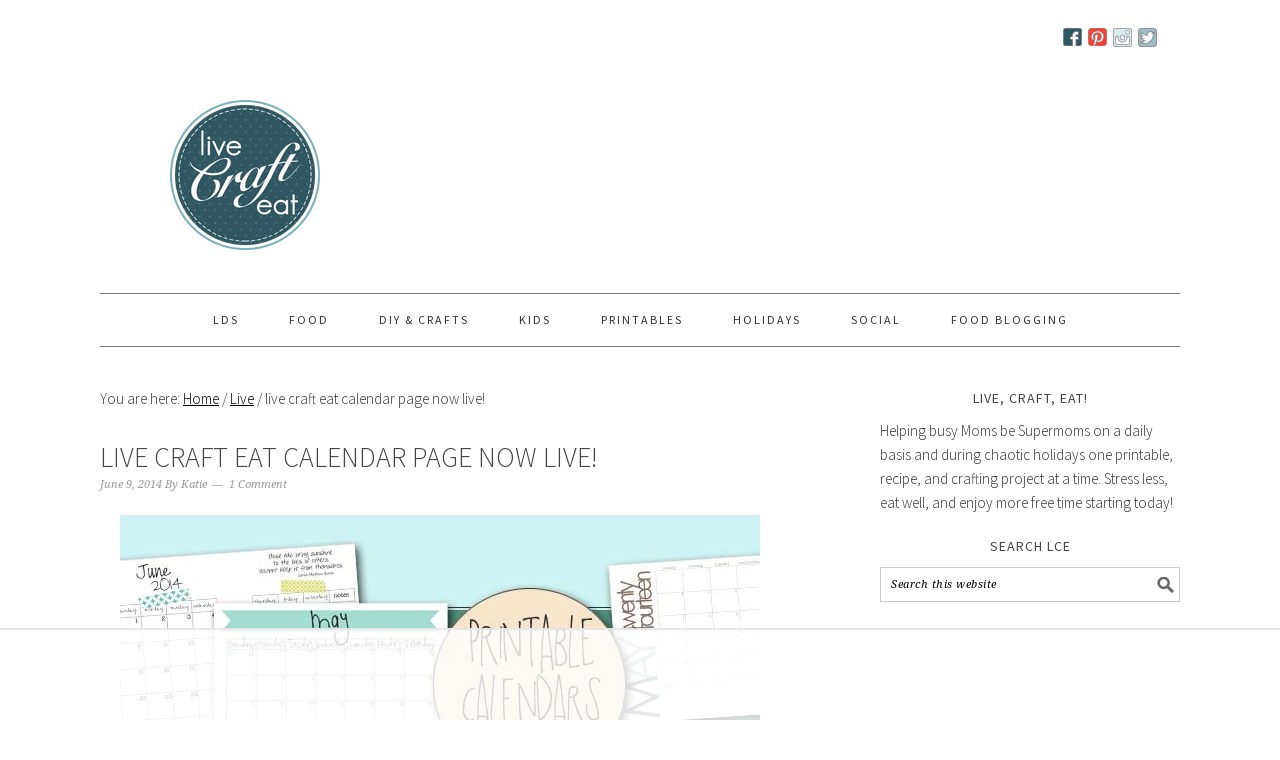

--- FILE ---
content_type: text/html
request_url: https://api.intentiq.com/profiles_engine/ProfilesEngineServlet?at=39&mi=10&dpi=936734067&pt=17&dpn=1&iiqidtype=2&iiqpcid=fe676b5f-c413-4eea-a5b1-644849f093de&iiqpciddate=1768974808513&pcid=56125113-ff9a-463e-8764-ff85c7d00d4e&idtype=3&gdpr=0&japs=false&jaesc=0&jafc=0&jaensc=0&jsver=0.33&testGroup=A&source=pbjs&ABTestingConfigurationSource=group&abtg=A&vrref=https%3A%2F%2Fwww.livecrafteat.com
body_size: 55
content:
{"abPercentage":97,"adt":1,"ct":2,"isOptedOut":false,"data":{"eids":[]},"dbsaved":"false","ls":true,"cttl":86400000,"abTestUuid":"g_7c417ba8-faf7-4da3-8635-3e1dd80ca394","tc":9,"sid":2089920601}

--- FILE ---
content_type: text/html; charset=utf-8
request_url: https://www.google.com/recaptcha/api2/aframe
body_size: 268
content:
<!DOCTYPE HTML><html><head><meta http-equiv="content-type" content="text/html; charset=UTF-8"></head><body><script nonce="fZSgIQmXpcWC5LA1KM0QgA">/** Anti-fraud and anti-abuse applications only. See google.com/recaptcha */ try{var clients={'sodar':'https://pagead2.googlesyndication.com/pagead/sodar?'};window.addEventListener("message",function(a){try{if(a.source===window.parent){var b=JSON.parse(a.data);var c=clients[b['id']];if(c){var d=document.createElement('img');d.src=c+b['params']+'&rc='+(localStorage.getItem("rc::a")?sessionStorage.getItem("rc::b"):"");window.document.body.appendChild(d);sessionStorage.setItem("rc::e",parseInt(sessionStorage.getItem("rc::e")||0)+1);localStorage.setItem("rc::h",'1768974819468');}}}catch(b){}});window.parent.postMessage("_grecaptcha_ready", "*");}catch(b){}</script></body></html>

--- FILE ---
content_type: text/plain; charset=utf-8
request_url: https://ads.adthrive.com/http-api/cv2
body_size: 4753
content:
{"om":["0iyi1awv","0o3ed5fh","1","10011/140f603d0287260f11630805a1b59b3f","1011_302_56233493","1011_302_56233638","1011_302_56924326","1011_302_57035137","10310289136970_462613276","10310289136970_462615644","10310289136970_462615833","10310289136970_559920770","10310289136970_594352012","10EXMYhNyHU","11142692","11560071","1185:1610326628","11896988","12010080","12010084","12010088","12168663","12169133","124843_8","124848_7","1610326628","1611092","1nswb35c","1qycnxb6","202430_200_EAAYACog7t9UKc5iyzOXBU.xMcbVRrAuHeIU5IyS9qdlP9IeJGUyBMfW1N0_","202430_200_EAAYACogfp82etiOdza92P7KkqCzDPazG1s0NmTQfyLljZ.q7ScyBDr2wK8_","202d4qe7","206_549410","2132:45327625","2132:45563061","2132:45999649","2132:46036511","2132:46037395","2132:46039903","2149:12168663","2249:567996566","2249:614128649","2249:695781210","2249:696523934","2249:703669956","2307:0av741zl","2307:0hly8ynw","2307:0o3ed5fh","2307:28u7c6ez","2307:2gev4xcy","2307:3v2n6fcp","2307:4b80jog8","2307:72szjlj3","2307:8gyxi0mz","2307:8mv3pfbo","2307:8u2upl8r","2307:8zkh523l","2307:9925w9vu","2307:9krcxphu","2307:9nex8xyd","2307:9t6gmxuz","2307:a566o9hb","2307:a7w365s6","2307:djstahv8","2307:dtm79nhf","2307:duxvs448","2307:fmmrtnw7","2307:fphs0z2t","2307:fqeh4hao","2307:hcs5q0as","2307:hn3eanl8","2307:oe31iwxh","2307:pi9dvb89","2307:plth4l1a","2307:rup4bwce","2307:rxoyw03a","2307:t2546w8l","2307:tty470r7","2307:u7p1kjgp","2307:ufspt5gk","2307:vm22qu2v","2409_15064_70_85445175","2409_15064_70_85808977","2409_15064_70_85808988","2409_15064_70_85809016","2409_25495_176_CR52092920","2409_25495_176_CR52092921","2409_25495_176_CR52092923","2409_25495_176_CR52092954","2409_25495_176_CR52092956","2409_25495_176_CR52092957","2409_25495_176_CR52092958","2409_25495_176_CR52092959","2409_25495_176_CR52150651","2409_25495_176_CR52153848","2409_25495_176_CR52153849","2409_25495_176_CR52178314","2409_25495_176_CR52178315","2409_25495_176_CR52178316","2409_25495_176_CR52186411","2409_25495_176_CR52188001","244441761","247292475","25048620","25_53v6aquw","25_oz31jrd0","25_utberk8n","25_yi6qlg3p","25_ztlksnbe","25zkgjsh","2636_1101777_7764-1036203","2636_1101777_7764-1036210","2662_255125_8179289","2676:85392865","2676:85661853","2676:85672701","2676:85807294","2676:85807307","2676:85807318","2676:85807320","2676:85807326","2676:86690085","2676:86698153","2676:86739509","2676:86895130","2760:176_CR52092957","2760:176_CR52092958","28925636","28933536","28u7c6ez","29414696","29414711","29414845","29455550","2gev4xcy","2jjp1phz","2yvhdypt","306_24766970","308_125203_16","31qdo7ks","32328839","3335_25247_700109379","3335_25247_700109389","33605023","33636974","3490:CR52092918","3490:CR52092920","3490:CR52092921","3490:CR52092923","3490:CR52150651","3490:CR52175339","3490:CR52175340","3490:CR52178315","3490:CR52178316","3490:CR52186412","3490:CR52190519","3490:CR52212688","3490:CR52223725","35780189","3658_15078_fqeh4hao","3658_15106_rxoyw03a","3658_151356_1nswb35c","3658_151356_c88kaley","3658_155735_plth4l1a","3658_15936_7zogqkvf","3658_18008_duxvs448","3658_78719_p3cf8j8j","3658_87799_t2546w8l","3702_139777_24765466","3702_139777_24765468","3702_139777_24765477","3702_139777_24765527","3702_139777_24765548","381513943572","3LMBEkP-wis","3e766782-9653-4a56-a375-f323ef2517e9","409_192565","409_216326","409_216366","409_216384","409_216396","409_216397","409_216406","409_216416","409_216506","409_220151","409_220169","409_220366","409_223589","409_223597","409_223599","409_225978","409_225980","409_225988","409_225990","409_226322","409_226332","409_226346","409_226362","409_227223","409_228054","409_228055","409_228057","409_228059","409_228064","409_228065","409_228363","409_230721","409_230726","409_230727","409_235268","4111IP31KS13blueboheme_0decc","43jaxpr7","44023623","44629254","458901553568","462613276","47192068","47869802","481703827","485027845327","4aqwokyz","4qxmmgd2","51372084","51372355","51372397","51372434","521_425_203501","521_425_203505","521_425_203508","521_425_203515","521_425_203526","521_425_203542","521_425_203633","521_425_203671","521_425_203714","521_425_203728","521_425_203733","521_425_203741","521_425_203742","521_425_203744","521_425_203877","521_425_203885","521_425_203893","521_425_203894","521_425_203908","521_425_203912","521_425_203932","521_425_203946","521_425_203952","521_425_203970","522567","522709","522710","522_119_6222431","53v6aquw","549638","5510:1nswb35c","5510:7zogqkvf","5510:c88kaley","5510:cymho2zs","5510:llssk7bx","5510:rxoyw03a","553799","5563_66529_OAIP.1a822c5c9d55f8c9ff283b44f36f01c3","55726028","557_409_216366","557_409_216488","557_409_220139","557_409_220169","557_409_220343","557_409_220353","557_409_220354","557_409_220366","557_409_223589","557_409_225988","557_409_228054","557_409_228055","557_409_228064","557_409_228105","557_409_228363","557_409_230714","557_409_230716","557_409_230731","557_409_235268","558_93_qfy64iwb","56071098","56084269","56341213","56632486","5726594343","594352012","59856354","5989_91771_705103846","60825627","60f5a06w","61210708","61210719","61213159","61213355","61524915","61916211","61916223","61916225","61916229","61932920","61932925","61932957","6226505239","6226507991","6226508011","6226522431","6226543495","6250_66552_1112487743","627309156","627309159","628015148","628086965","628222860","628223277","628360579","628444439","628456310","628456379","628456391","628456403","628622163","628622172","628622247","628683371","628687043","628687157","628687460","628687463","628803013","628841673","629007394","629009180","629167998","629168001","629168010","629168565","629171196","629171202","62946736","62946748","62977989","62980385","62981075","630137823","63039601","63092381","6365_61796_784880274628","63t6qg56","648104664","651637446","651637459","659216891404","663293743","663293761","680_99480_700109379","680_99480_700109389","680_99480_700109391","680_99480_700109393","680_99480_700109399","688070999","688078501","692192997","695879875","696314600","696332890","696506126","696506135","696506138","697190001","697525824","699812344","699812857","699824707","6b8inw6p","6bfbb9is","6f495982-17f4-4e3e-a2e6-7ab2834a579b","6mwqcsi8","6tvpz4dn","700109389","701329615","702397981","702423494","702759138","702759160","702759176","702759250","702759599","702759627","722320515538","731871566539","7354_138543_85445161","7354_138543_85445224","7354_138543_85807320","7354_138543_85807343","7354_138543_85807351","7354_138543_85808977","7354_138543_85809016","7354_138543_85809022","7354_138543_85809046","7414_121891_5660399","7732580","7764-1036207","79096172","793266622530","7969_149355_42375956","7969_149355_45327624","7969_149355_45871983","7969_149355_45999649","7969_149355_46039901","7a0tg1yi","7cmeqmw8","7qnppulg","7vplnmf7","7x8f326o","7xb3th35","7zogqkvf","80070373","80070391","8152859","8152879","83447740","85987450","86128401","86509226","8756558","89d16ce1-a90f-49cf-a627-7a1a268165a1","8b5u826e","8gyxi0mz","8i63s069","8o298rkh93v","8orkh93v","8u2upl8r","8w4klwi4","8z298kh523l","8zkh523l","9010/8b27c31a5a670fa1f1bbaf67c61def2e","9057/0328842c8f1d017570ede5c97267f40d","9057/211d1f0fa71d1a58cabee51f2180e38f","96srbype","97_8152859","9d5f8vic","9nex8xyd","9rqgwgyb","9t6gmxuz","9y91aee3","SChQFAH8jTE","a0oxacu8","a7w365s6","a7wye4jw","axw5pt53","bl5qi3e1","bmvwlypm","bn278v80","bnpe74hh","bw2985u85ie","c1hsjx06","c25uv8cd","c7ybzxrr","c88kaley","cd40m5wq","cqant14y","cr-98ru5j2su8rm","cr-98ru5j2su9xg","cr-98ru5j2subxf","cr-9hxzbqc08jrgv2","cr-Bitc7n_p9iw__vat__49i_k_6v6_h_jce2vj5h_zKxG6djrj","cr-aawz3f2tubwj","cr-f6puwm2x27tf1","cr-f6puwm2yu7tf1","cr-hrtwp4wguatj","cr-lg354l2uvergv2","cr-nv6lwc1iu9vd","cr223-f6puwm2x27tf1","cv0h9mrv","cv2huqwc","cymho2zs","czt3qxxp","d5jdnwtq","daw00eve","dft15s69","di298f1fgsg","dif1fgsg","djstahv8","dpjydwun","dtm79nhf","duxvs448","edspht56","extremereach_creative_76559239","fcn2zae1","fdujxvyb","feueU8m1y4Y","fmbxvfw0","fmmrtnw7","fmuvtuv2","fo44dzby","fpbj0p83","fphs0z2t","fq298eh4hao","g49ju19u","gXgcrK96_DE","ge4000vb","gn3plkq1","gpx7xks2","h0cw921b","h0zwvskc","h4x8d2p8","hauz7f6h","hc298s5q0as","heyp82hb","hf9ak5dg","hgrz3ggo","hn3eanl8","hqz7anxg","hwr63jqc","i2aglcoy","i9b8es34","jd035jgw","jq895ajv","jr169syq","k1aq2uly","k3mnim0y","kecbwzbd","klqiditz","l04ojb5z","l4fh84wa","lc408s2k","ldnbhfjl","ldw6o4cm","llssk7bx","lp1o53wi","mmr74uc4","mvs8bhbb","mwwkdj9h","n3egwnq7","nv0uqrqm","oa0pvhpe","ofoon6ir","op3f6pcp","oz31jrd0","p9jaajrc","pagvt0pd","pl298th4l1a","plth4l1a","pnprkxyb","poc1p809","pug4sba4","q0nt8p8d","q9plh3qd","qaoxvuy4","qen3mj4l","qfy64iwb","qhj5cnew","qqvgscdx","qsfx8kya","qts6c5p3","rmttmrq8","rqqpcfh9","rup4bwce","rxj4b6nw","rxoyw03a","s4s41bit","t2546w8l","t4zab46q","t5kb9pme","t79r9pdb","t8qogbhp","ta3n09df","thto5dki","ti0s3bz3","ts5r7epn","tsa21krj","u3298i8n6ef","u7p1kjgp","u7pifvgm","u863nap5","uf7vbcrs","uhebin5g","ujl9wsn7","ujqkqtnh","uk9x4xmh","uq0uwbbh","v31rs2oq","vk8u5qr9","vm22qu2v","vu8587rh","w3ez2pdd","w3kkkcwo","wt0wmo2s","x59pvthe","x9yz5t0i","xdaezn6y","xm17wwex","xz9ajlkq","yi6qlg3p","zfexqyi5","ziox91q0","znl4u1zy","zvdz58bk","zw6jpag6","zwzjgvpw","zxaju0ay","7979132","7979135"],"pmp":[],"adomains":["1md.org","a4g.com","about.bugmd.com","acelauncher.com","adameve.com","adelion.com","adp3.net","advenuedsp.com","aibidauction.com","aibidsrv.com","akusoli.com","allofmpls.org","arkeero.net","ato.mx","avazutracking.net","avid-ad-server.com","avid-adserver.com","avidadserver.com","aztracking.net","bc-sys.com","bcc-ads.com","bidderrtb.com","bidscube.com","bizzclick.com","bkserving.com","bksn.se","brightmountainads.com","bucksense.io","bugmd.com","ca.iqos.com","capitaloneshopping.com","cdn.dsptr.com","clarifion.com","clean.peebuster.com","cotosen.com","cs.money","cwkuki.com","dallasnews.com","dcntr-ads.com","decenterads.com","derila-ergo.com","dhgate.com","dhs.gov","digitaladsystems.com","displate.com","doyour.bid","dspbox.io","envisionx.co","ezmob.com","fla-keys.com","fmlabsonline.com","g123.jp","g2trk.com","gadgetslaboratory.com","gadmobe.com","getbugmd.com","goodtoknowthis.com","gov.il","grosvenorcasinos.com","guard.io","hero-wars.com","holts.com","howto5.io","http://bookstofilm.com/","http://countingmypennies.com/","http://fabpop.net/","http://folkaly.com/","http://gameswaka.com/","http://gowdr.com/","http://gratefulfinance.com/","http://outliermodel.com/","http://profitor.com/","http://tenfactorialrocks.com/","http://vovviral.com/","https://instantbuzz.net/","https://www.royalcaribbean.com/","ice.gov","imprdom.com","justanswer.com","liverrenew.com","longhornsnuff.com","lovehoney.com","lowerjointpain.com","lymphsystemsupport.com","meccabingo.com","media-servers.net","medimops.de","miniretornaveis.com","mobuppsrtb.com","motionspots.com","mygrizzly.com","myiq.com","myrocky.ca","national-lottery.co.uk","nbliver360.com","ndc.ajillionmax.com","nibblr-ai.com","niutux.com","nordicspirit.co.uk","notify.nuviad.com","notify.oxonux.com","own-imp.vrtzads.com","paperela.com","paradisestays.site","parasiterelief.com","peta.org","pfm.ninja","photoshelter.com","pixel.metanetwork.mobi","pixel.valo.ai","plannedparenthood.org","plf1.net","plt7.com","pltfrm.click","printwithwave.co","privacymodeweb.com","rangeusa.com","readywind.com","reklambids.com","ri.psdwc.com","royalcaribbean.com","royalcaribbean.com.au","rtb-adeclipse.io","rtb-direct.com","rtb.adx1.com","rtb.kds.media","rtb.reklambid.com","rtb.reklamdsp.com","rtb.rklmstr.com","rtbadtrading.com","rtbsbengine.com","rtbtradein.com","saba.com.mx","safevirus.info","securevid.co","seedtag.com","servedby.revive-adserver.net","shift.com","simple.life","smrt-view.com","swissklip.com","taboola.com","tel-aviv.gov.il","temu.com","theoceanac.com","track-bid.com","trackingintegral.com","trading-rtbg.com","trkbid.com","truthfinder.com","unoadsrv.com","usconcealedcarry.com","uuidksinc.net","vabilitytech.com","vashoot.com","vegogarden.com","viewtemplates.com","votervoice.net","vuse.com","waardex.com","wapstart.ru","wdc.go2trk.com","weareplannedparenthood.org","webtradingspot.com","www.royalcaribbean.com","xapads.com","xiaflex.com","yourchamilia.com"]}

--- FILE ---
content_type: text/plain
request_url: https://rtb.openx.net/openrtbb/prebidjs
body_size: -228
content:
{"id":"d7347d77-9558-4969-8734-ad701cd7506f","nbr":0}

--- FILE ---
content_type: text/plain
request_url: https://rtb.openx.net/openrtbb/prebidjs
body_size: -228
content:
{"id":"56bd997a-4441-4888-be29-9cbc2a54292b","nbr":0}

--- FILE ---
content_type: text/plain
request_url: https://rtb.openx.net/openrtbb/prebidjs
body_size: -228
content:
{"id":"612dc496-3c3d-4753-b1e7-7806fcc3e059","nbr":0}

--- FILE ---
content_type: text/plain
request_url: https://rtb.openx.net/openrtbb/prebidjs
body_size: -86
content:
{"id":"ed2686f4-7501-4555-ae1a-3b50d61e2546","nbr":0}

--- FILE ---
content_type: text/plain
request_url: https://rtb.openx.net/openrtbb/prebidjs
body_size: -228
content:
{"id":"9e6475a0-a2d2-4630-acb4-e9123a2158d2","nbr":0}

--- FILE ---
content_type: text/plain
request_url: https://rtb.openx.net/openrtbb/prebidjs
body_size: -228
content:
{"id":"3ae73baf-2b43-4c00-b13a-385dd0a317d2","nbr":0}

--- FILE ---
content_type: text/plain
request_url: https://rtb.openx.net/openrtbb/prebidjs
body_size: -228
content:
{"id":"e40cdbbd-bed9-4fd6-935a-a5b742fb4eb5","nbr":0}

--- FILE ---
content_type: text/plain
request_url: https://rtb.openx.net/openrtbb/prebidjs
body_size: -228
content:
{"id":"e5bcac5d-6afe-4d96-aca1-daf2d2a427f1","nbr":0}

--- FILE ---
content_type: text/plain
request_url: https://rtb.openx.net/openrtbb/prebidjs
body_size: -228
content:
{"id":"2989d03d-46ab-4690-8bca-3c5f0729ef62","nbr":0}

--- FILE ---
content_type: text/plain
request_url: https://rtb.openx.net/openrtbb/prebidjs
body_size: -228
content:
{"id":"e01db4cb-7c2a-4eb4-817b-d9390048634a","nbr":0}

--- FILE ---
content_type: text/plain
request_url: https://rtb.openx.net/openrtbb/prebidjs
body_size: -228
content:
{"id":"67ddc86f-1642-4186-98d5-665fcc3b332d","nbr":0}

--- FILE ---
content_type: text/plain; charset=UTF-8
request_url: https://at.teads.tv/fpc?analytics_tag_id=PUB_17002&tfpvi=&gdpr_consent=&gdpr_status=22&gdpr_reason=220&ccpa_consent=&sv=prebid-v1
body_size: 56
content:
NTIyNTEzNGUtN2UyMC00MjY2LTgyMDMtYTJmYzljNTAzZjE4IzItNg==

--- FILE ---
content_type: text/plain
request_url: https://rtb.openx.net/openrtbb/prebidjs
body_size: -228
content:
{"id":"20f71bcc-334f-4ffc-b923-70b838b77402","nbr":0}